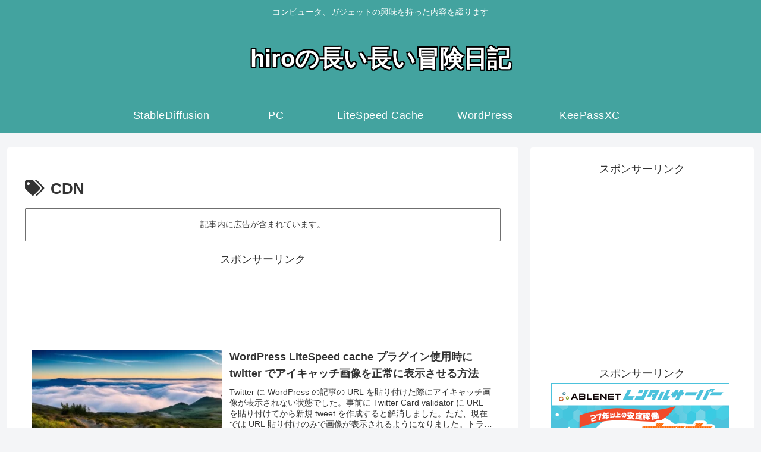

--- FILE ---
content_type: text/html; charset=utf-8
request_url: https://www.google.com/recaptcha/api2/aframe
body_size: 264
content:
<!DOCTYPE HTML><html><head><meta http-equiv="content-type" content="text/html; charset=UTF-8"></head><body><script nonce="ptEHoLxsIccuWHmpoFbzrA">/** Anti-fraud and anti-abuse applications only. See google.com/recaptcha */ try{var clients={'sodar':'https://pagead2.googlesyndication.com/pagead/sodar?'};window.addEventListener("message",function(a){try{if(a.source===window.parent){var b=JSON.parse(a.data);var c=clients[b['id']];if(c){var d=document.createElement('img');d.src=c+b['params']+'&rc='+(localStorage.getItem("rc::a")?sessionStorage.getItem("rc::b"):"");window.document.body.appendChild(d);sessionStorage.setItem("rc::e",parseInt(sessionStorage.getItem("rc::e")||0)+1);localStorage.setItem("rc::h",'1769700555481');}}}catch(b){}});window.parent.postMessage("_grecaptcha_ready", "*");}catch(b){}</script></body></html>

--- FILE ---
content_type: text/css
request_url: https://hiro20180901.com/wp-content/litespeed/css/ab0c42d7e9f05844cbcee8551941d6ac.css?ver=8526e
body_size: -447
content:
/*!
Theme Name: Cocoon Child
Description: Cocoon専用の子テーマ
Theme URI: https://wp-cocoon.com/
Author: わいひら
Author URI: https://nelog.jp/
Template:   cocoon-master
Version:    1.1.3
*/
 .widget_categories ul li a{padding:3px 0}.widget_categories ul li.cat-item>ul.children{display:none}.widget_categories>ul>li.cat-item>a{position:relative}.widget_categories>ul>li.cat-item>a:after{content:"＋";display:inline-block;position:absolute;right:5px}.widget_categories>ul>li.cat-item>a.active:after{content:"－";display:inline-block;position:absolute;right:5px}.widget_categories ul li.cat-item-7>a:before{font-family:"Font Awesome 5 Free";content:'\f0da';padding-right:7px;font-weight:900;display:inline-block}.widget_categories ul li.cat-item-2>a:before{font-family:"Font Awesome 5 Free";content:"\f0da";padding-right:7px;font-weight:900;display:inline-block}.widget_categories ul li.cat-item-32>a:before{font-family:"Font Awesome 5 Free";content:"\f0da";padding-right:7px;font-weight:900;display:inline-block}.widget_categories ul li.cat-item-15>a:before{font-family:"Font Awesome 5 Free";content:"\f0da";padding-right:7px;font-weight:900;display:inline-block}.widget_categories ul li.cat-item>ul.children>li.cat-item>a:before{font-family:"Font Awesome 5 Free";content:"\f0c1";padding-right:7px;font-size:.8em;font-weight:900}.widget_categories>ul>li.cat-item>a>.post-count{  display:none}.widget_archive .years ul{display:none}.widget_archive a.year{cursor:pointer;padding:3px 0}.widget_archive ul li a{padding:3px 0}.widget_archive a.year:before{font-family:"Font Awesome 5 Free";content:"\f0da";padding-right:7px;font-weight:900;display:inline-block}.widget_archive a.year::after{content:"＋";display:inline-block;position:absolute;right:5px}.widget_archive a.year.active::after{content:"－";display:inline-block;position:absolute;right:5px}.widget_archive ul.month{padding-left:20px}#sidebar .widget_archive ul.years li{margin-bottom:0}#sidebar .widget_archve ul.month li a{margin-left:3em}#sidebar .widget_archive ul li ul.month li a:before{font-family:"Font Awesome 5 Free";content:"\f0c1";padding-right:7px;font-size:.8em;font-weight:900}.wp-block-code code{white-space:pre!important}.logo-header a span{font-weight:700;font-size:40px;text-shadow:2px 2px 0 #000000,-2px -2px 0 #000000,-2px 2px 0 #000000,2px -2px 0 #000000,0 2px 0 #000000,0 -2px 0 #000000,-2px 0 0 #000000,2px 0 0 #000}.author-box .sns-follow .sns-follow-buttons a.follow-button{font-size:36px;width:46px;height:46px;margin-bottom:10px;margin-right:10px;color:#fff;border:none;border-radius:50%;box-shadow:0 0 5px 0 rgb(0 0 0 / .1),0 3px 5px 0 rgb(0 0 0 / .2)}.author-box .sns-follow-buttons a.follow-button span::before{position:absolute;top:50%;left:50%;transform:translate(-50%,-55%)}.author-box .sns-follow-buttons a.website-button{background-color:#47555c!important}.author-box .sns-follow-buttons a.twitter-button{background-color:#000000!important}.author-box .sns-follow-buttons a.bluesky-button{background-color:#0085ff!important}.author-box .sns-follow-buttons a.feedly-button{background-color:#6cc655!important}.author-box .sns-follow-buttons a.rss-button{background-color:#f26522!important}.entry-card .cat-label,.related-entry-card .cat-label{display:none}.lvg-code-copybtn{position:absolute;margin:4px;top:0;right:0;padding:0 6px 0;border:none;border-radius:20%;font-size:18px;color:#ccc;background-color:#000;opacity:.9;transition:0.3s}.lvg-code-copybtn:hover{cursor:pointer;color:#fff;opacity:1}.lvg-code-copybtn:hover:fucus{background-color:#ccc}.lvg-code-copybtn:hover:active{background-color:#ccc}.lvg-code-copybtn::before{font-family:"Font Awesome 5 Free";content:"\f0c5";background-color:#fff0}.lvg-code-copybtn-notice{position:absolute;visibility:hidden;pointer-events:none;z-index:1;top:5px;right:calc(100% + 4px);padding:2px 6px 0;border-radius:3px;font-weight:700;font-size:13px;color:#000;background:#fff}.lvg-code-copybtn-notice-after{visibility:visible}@media screen and (max-width:1240px){.lvg-code-copybtn{margin:3px;padding:0 6px 0;font-size:14px}.lvg-code-copybtn-notice{top:1px;right:calc(100% + 2px);padding:2px 6px 0;border-radius:3px;font-size:11px}}.bluesky-button{background-color:var(--cocoon-bluesky-color)!important}.x-corp-button{background-color:var(--cocoon-twitter-color)!important}.tab-label-group .tab-label.is-active{background-color:var(--cocoon-tab-label-active-color);color:var(--cocoon-white-color)}.tab-content-group .tab-content.is-active{display:block}@media screen and (max-width:480px){a.prev,a.next{display:none}.page-numbers{width:48px;height:48px;line-height:48px}}